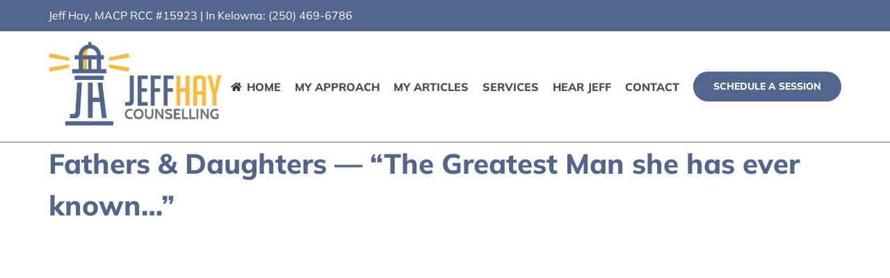

--- FILE ---
content_type: text/html; charset=UTF-8
request_url: https://www.jeffhay.com/dad-2-dad-the-greatest-man-she-has-ever-known/
body_size: 21387
content:
<!DOCTYPE html>
<html class="avada-html-layout-wide avada-html-header-position-top" lang="en-US" prefix="og: http://ogp.me/ns# fb: http://ogp.me/ns/fb#">
<head>
	<meta http-equiv="X-UA-Compatible" content="IE=edge" />
	<meta http-equiv="Content-Type" content="text/html; charset=utf-8"/>
	<meta name="viewport" content="width=device-width, initial-scale=1" />
	<meta name='robots' content='index, follow, max-image-preview:large, max-snippet:-1, max-video-preview:-1' />
	<style>img:is([sizes="auto" i], [sizes^="auto," i]) { contain-intrinsic-size: 3000px 1500px }</style>
	
	<!-- This site is optimized with the Yoast SEO plugin v26.6 - https://yoast.com/wordpress/plugins/seo/ -->
	<title>Fathers &amp; Daughters - “The Greatest Man she has ever known…” - Jeff Hay Counselling</title>
	<link rel="canonical" href="https://www.jeffhay.com/dad-2-dad-the-greatest-man-she-has-ever-known/" />
	<meta property="og:locale" content="en_US" />
	<meta property="og:type" content="article" />
	<meta property="og:title" content="Fathers &amp; Daughters - “The Greatest Man she has ever known…” - Jeff Hay Counselling" />
	<meta property="og:description" content="From the moment she took his arm to walk down the aisle, to their beautifully [&hellip;]" />
	<meta property="og:url" content="https://www.jeffhay.com/dad-2-dad-the-greatest-man-she-has-ever-known/" />
	<meta property="og:site_name" content="Jeff Hay Counselling" />
	<meta property="article:published_time" content="2012-02-01T23:06:37+00:00" />
	<meta property="og:image" content="https://www.jeffhay.com/wp-content/uploads/revslider/image-hero/blurflake1.png" />
	<meta property="og:image:width" content="120" />
	<meta property="og:image:height" content="120" />
	<meta property="og:image:type" content="image/png" />
	<meta name="author" content="jeffhay" />
	<meta name="twitter:card" content="summary_large_image" />
	<meta name="twitter:label1" content="Written by" />
	<meta name="twitter:data1" content="jeffhay" />
	<meta name="twitter:label2" content="Est. reading time" />
	<meta name="twitter:data2" content="9 minutes" />
	<script type="application/ld+json" class="yoast-schema-graph">{"@context":"https://schema.org","@graph":[{"@type":"WebPage","@id":"https://www.jeffhay.com/dad-2-dad-the-greatest-man-she-has-ever-known/","url":"https://www.jeffhay.com/dad-2-dad-the-greatest-man-she-has-ever-known/","name":"Fathers & Daughters - “The Greatest Man she has ever known…” - Jeff Hay Counselling","isPartOf":{"@id":"https://www.jeffhay.com/#website"},"primaryImageOfPage":{"@id":"https://www.jeffhay.com/dad-2-dad-the-greatest-man-she-has-ever-known/#primaryimage"},"image":{"@id":"https://www.jeffhay.com/dad-2-dad-the-greatest-man-she-has-ever-known/#primaryimage"},"thumbnailUrl":"https://www.jeffhay.com/wp-content/uploads/revslider/image-hero/blurflake1.png","datePublished":"2012-02-01T23:06:37+00:00","author":{"@id":"https://www.jeffhay.com/#/schema/person/ad26cfb0668d1f599d9583afa0098427"},"breadcrumb":{"@id":"https://www.jeffhay.com/dad-2-dad-the-greatest-man-she-has-ever-known/#breadcrumb"},"inLanguage":"en-US","potentialAction":[{"@type":"ReadAction","target":["https://www.jeffhay.com/dad-2-dad-the-greatest-man-she-has-ever-known/"]}]},{"@type":"ImageObject","inLanguage":"en-US","@id":"https://www.jeffhay.com/dad-2-dad-the-greatest-man-she-has-ever-known/#primaryimage","url":"https://www.jeffhay.com/wp-content/uploads/revslider/image-hero/blurflake1.png","contentUrl":"https://www.jeffhay.com/wp-content/uploads/revslider/image-hero/blurflake1.png","width":120,"height":120},{"@type":"BreadcrumbList","@id":"https://www.jeffhay.com/dad-2-dad-the-greatest-man-she-has-ever-known/#breadcrumb","itemListElement":[{"@type":"ListItem","position":1,"name":"Home","item":"https://www.jeffhay.com/"},{"@type":"ListItem","position":2,"name":"Fathers &#038; Daughters &#8212; “The Greatest Man she has ever known…”"}]},{"@type":"WebSite","@id":"https://www.jeffhay.com/#website","url":"https://www.jeffhay.com/","name":"Jeff Hay Counselling","description":"Couples Counselling Kelowna, Relationship Counselling, Family/Parenting Counselling, Professional Development, Separation/Divorce Counselling","potentialAction":[{"@type":"SearchAction","target":{"@type":"EntryPoint","urlTemplate":"https://www.jeffhay.com/?s={search_term_string}"},"query-input":{"@type":"PropertyValueSpecification","valueRequired":true,"valueName":"search_term_string"}}],"inLanguage":"en-US"},{"@type":"Person","@id":"https://www.jeffhay.com/#/schema/person/ad26cfb0668d1f599d9583afa0098427","name":"jeffhay","image":{"@type":"ImageObject","inLanguage":"en-US","@id":"https://www.jeffhay.com/#/schema/person/image/","url":"https://secure.gravatar.com/avatar/667387d25ba18bd0f71f16fed79d06ed86b6b27be709a8eecc65f66136d51212?s=96&d=mm&r=g","contentUrl":"https://secure.gravatar.com/avatar/667387d25ba18bd0f71f16fed79d06ed86b6b27be709a8eecc65f66136d51212?s=96&d=mm&r=g","caption":"jeffhay"},"url":"https://www.jeffhay.com/author/jeffhay/"}]}</script>
	<!-- / Yoast SEO plugin. -->


<link rel='dns-prefetch' href='//ajax.googleapis.com' />
<link rel="alternate" type="application/rss+xml" title="Jeff Hay Counselling &raquo; Feed" href="https://www.jeffhay.com/feed/" />
<link rel="alternate" type="application/rss+xml" title="Jeff Hay Counselling &raquo; Comments Feed" href="https://www.jeffhay.com/comments/feed/" />
					<link rel="shortcut icon" href="https://www.jeffhay.com/wp-content/uploads/2019/06/jeff_hay_favicon_32.png" type="image/x-icon" />
		
					<!-- For iPhone -->
			<link rel="apple-touch-icon" href="https://www.jeffhay.com/wp-content/uploads/2019/06/jeff_hay_favicon_57.png">
		
					<!-- For iPhone Retina display -->
			<link rel="apple-touch-icon" sizes="180x180" href="https://www.jeffhay.com/wp-content/uploads/2019/06/jeff_hay_favicon_114.png">
		
					<!-- For iPad -->
			<link rel="apple-touch-icon" sizes="152x152" href="https://www.jeffhay.com/wp-content/uploads/2019/06/jeff_hay_favicon_72.png">
		
					<!-- For iPad Retina display -->
			<link rel="apple-touch-icon" sizes="167x167" href="https://www.jeffhay.com/wp-content/uploads/2019/06/jeff_hay_favicon_144.png">
		
		<link rel="alternate" type="application/rss+xml" title="Jeff Hay Counselling &raquo; Fathers &#038; Daughters &#8212; “The Greatest Man she has ever known…” Comments Feed" href="https://www.jeffhay.com/dad-2-dad-the-greatest-man-she-has-ever-known/feed/" />

		<meta property="og:title" content="Fathers &amp; Daughters -- “The Greatest Man she has ever known…”"/>
		<meta property="og:type" content="article"/>
		<meta property="og:url" content="https://www.jeffhay.com/dad-2-dad-the-greatest-man-she-has-ever-known/"/>
		<meta property="og:site_name" content="Jeff Hay Counselling"/>
		<meta property="og:description" content="From the moment she took his arm to walk down the aisle, to their beautifully comfortable Father Daughter Dance, everyone could see their loving bond, I was mesmerized by it. Then in her graceful and confident toast, she proclaimed her father as “the greatest man she has ever known.”

I felt like I had been struck"/>

									<meta property="og:image" content="https://www.jeffhay.com/wp-content/uploads/revslider/image-hero/blurflake1.png"/>
							<script type="text/javascript">
/* <![CDATA[ */
window._wpemojiSettings = {"baseUrl":"https:\/\/s.w.org\/images\/core\/emoji\/16.0.1\/72x72\/","ext":".png","svgUrl":"https:\/\/s.w.org\/images\/core\/emoji\/16.0.1\/svg\/","svgExt":".svg","source":{"concatemoji":"https:\/\/www.jeffhay.com\/wp-includes\/js\/wp-emoji-release.min.js?ver=6.8.3"}};
/*! This file is auto-generated */
!function(s,n){var o,i,e;function c(e){try{var t={supportTests:e,timestamp:(new Date).valueOf()};sessionStorage.setItem(o,JSON.stringify(t))}catch(e){}}function p(e,t,n){e.clearRect(0,0,e.canvas.width,e.canvas.height),e.fillText(t,0,0);var t=new Uint32Array(e.getImageData(0,0,e.canvas.width,e.canvas.height).data),a=(e.clearRect(0,0,e.canvas.width,e.canvas.height),e.fillText(n,0,0),new Uint32Array(e.getImageData(0,0,e.canvas.width,e.canvas.height).data));return t.every(function(e,t){return e===a[t]})}function u(e,t){e.clearRect(0,0,e.canvas.width,e.canvas.height),e.fillText(t,0,0);for(var n=e.getImageData(16,16,1,1),a=0;a<n.data.length;a++)if(0!==n.data[a])return!1;return!0}function f(e,t,n,a){switch(t){case"flag":return n(e,"\ud83c\udff3\ufe0f\u200d\u26a7\ufe0f","\ud83c\udff3\ufe0f\u200b\u26a7\ufe0f")?!1:!n(e,"\ud83c\udde8\ud83c\uddf6","\ud83c\udde8\u200b\ud83c\uddf6")&&!n(e,"\ud83c\udff4\udb40\udc67\udb40\udc62\udb40\udc65\udb40\udc6e\udb40\udc67\udb40\udc7f","\ud83c\udff4\u200b\udb40\udc67\u200b\udb40\udc62\u200b\udb40\udc65\u200b\udb40\udc6e\u200b\udb40\udc67\u200b\udb40\udc7f");case"emoji":return!a(e,"\ud83e\udedf")}return!1}function g(e,t,n,a){var r="undefined"!=typeof WorkerGlobalScope&&self instanceof WorkerGlobalScope?new OffscreenCanvas(300,150):s.createElement("canvas"),o=r.getContext("2d",{willReadFrequently:!0}),i=(o.textBaseline="top",o.font="600 32px Arial",{});return e.forEach(function(e){i[e]=t(o,e,n,a)}),i}function t(e){var t=s.createElement("script");t.src=e,t.defer=!0,s.head.appendChild(t)}"undefined"!=typeof Promise&&(o="wpEmojiSettingsSupports",i=["flag","emoji"],n.supports={everything:!0,everythingExceptFlag:!0},e=new Promise(function(e){s.addEventListener("DOMContentLoaded",e,{once:!0})}),new Promise(function(t){var n=function(){try{var e=JSON.parse(sessionStorage.getItem(o));if("object"==typeof e&&"number"==typeof e.timestamp&&(new Date).valueOf()<e.timestamp+604800&&"object"==typeof e.supportTests)return e.supportTests}catch(e){}return null}();if(!n){if("undefined"!=typeof Worker&&"undefined"!=typeof OffscreenCanvas&&"undefined"!=typeof URL&&URL.createObjectURL&&"undefined"!=typeof Blob)try{var e="postMessage("+g.toString()+"("+[JSON.stringify(i),f.toString(),p.toString(),u.toString()].join(",")+"));",a=new Blob([e],{type:"text/javascript"}),r=new Worker(URL.createObjectURL(a),{name:"wpTestEmojiSupports"});return void(r.onmessage=function(e){c(n=e.data),r.terminate(),t(n)})}catch(e){}c(n=g(i,f,p,u))}t(n)}).then(function(e){for(var t in e)n.supports[t]=e[t],n.supports.everything=n.supports.everything&&n.supports[t],"flag"!==t&&(n.supports.everythingExceptFlag=n.supports.everythingExceptFlag&&n.supports[t]);n.supports.everythingExceptFlag=n.supports.everythingExceptFlag&&!n.supports.flag,n.DOMReady=!1,n.readyCallback=function(){n.DOMReady=!0}}).then(function(){return e}).then(function(){var e;n.supports.everything||(n.readyCallback(),(e=n.source||{}).concatemoji?t(e.concatemoji):e.wpemoji&&e.twemoji&&(t(e.twemoji),t(e.wpemoji)))}))}((window,document),window._wpemojiSettings);
/* ]]> */
</script>
<style id='wp-emoji-styles-inline-css' type='text/css'>

	img.wp-smiley, img.emoji {
		display: inline !important;
		border: none !important;
		box-shadow: none !important;
		height: 1em !important;
		width: 1em !important;
		margin: 0 0.07em !important;
		vertical-align: -0.1em !important;
		background: none !important;
		padding: 0 !important;
	}
</style>
<style id='classic-theme-styles-inline-css' type='text/css'>
/*! This file is auto-generated */
.wp-block-button__link{color:#fff;background-color:#32373c;border-radius:9999px;box-shadow:none;text-decoration:none;padding:calc(.667em + 2px) calc(1.333em + 2px);font-size:1.125em}.wp-block-file__button{background:#32373c;color:#fff;text-decoration:none}
</style>
<style id='safe-svg-svg-icon-style-inline-css' type='text/css'>
.safe-svg-cover{text-align:center}.safe-svg-cover .safe-svg-inside{display:inline-block;max-width:100%}.safe-svg-cover svg{fill:currentColor;height:100%;max-height:100%;max-width:100%;width:100%}

</style>
<style id='global-styles-inline-css' type='text/css'>
:root{--wp--preset--aspect-ratio--square: 1;--wp--preset--aspect-ratio--4-3: 4/3;--wp--preset--aspect-ratio--3-4: 3/4;--wp--preset--aspect-ratio--3-2: 3/2;--wp--preset--aspect-ratio--2-3: 2/3;--wp--preset--aspect-ratio--16-9: 16/9;--wp--preset--aspect-ratio--9-16: 9/16;--wp--preset--color--black: #000000;--wp--preset--color--cyan-bluish-gray: #abb8c3;--wp--preset--color--white: #ffffff;--wp--preset--color--pale-pink: #f78da7;--wp--preset--color--vivid-red: #cf2e2e;--wp--preset--color--luminous-vivid-orange: #ff6900;--wp--preset--color--luminous-vivid-amber: #fcb900;--wp--preset--color--light-green-cyan: #7bdcb5;--wp--preset--color--vivid-green-cyan: #00d084;--wp--preset--color--pale-cyan-blue: #8ed1fc;--wp--preset--color--vivid-cyan-blue: #0693e3;--wp--preset--color--vivid-purple: #9b51e0;--wp--preset--gradient--vivid-cyan-blue-to-vivid-purple: linear-gradient(135deg,rgba(6,147,227,1) 0%,rgb(155,81,224) 100%);--wp--preset--gradient--light-green-cyan-to-vivid-green-cyan: linear-gradient(135deg,rgb(122,220,180) 0%,rgb(0,208,130) 100%);--wp--preset--gradient--luminous-vivid-amber-to-luminous-vivid-orange: linear-gradient(135deg,rgba(252,185,0,1) 0%,rgba(255,105,0,1) 100%);--wp--preset--gradient--luminous-vivid-orange-to-vivid-red: linear-gradient(135deg,rgba(255,105,0,1) 0%,rgb(207,46,46) 100%);--wp--preset--gradient--very-light-gray-to-cyan-bluish-gray: linear-gradient(135deg,rgb(238,238,238) 0%,rgb(169,184,195) 100%);--wp--preset--gradient--cool-to-warm-spectrum: linear-gradient(135deg,rgb(74,234,220) 0%,rgb(151,120,209) 20%,rgb(207,42,186) 40%,rgb(238,44,130) 60%,rgb(251,105,98) 80%,rgb(254,248,76) 100%);--wp--preset--gradient--blush-light-purple: linear-gradient(135deg,rgb(255,206,236) 0%,rgb(152,150,240) 100%);--wp--preset--gradient--blush-bordeaux: linear-gradient(135deg,rgb(254,205,165) 0%,rgb(254,45,45) 50%,rgb(107,0,62) 100%);--wp--preset--gradient--luminous-dusk: linear-gradient(135deg,rgb(255,203,112) 0%,rgb(199,81,192) 50%,rgb(65,88,208) 100%);--wp--preset--gradient--pale-ocean: linear-gradient(135deg,rgb(255,245,203) 0%,rgb(182,227,212) 50%,rgb(51,167,181) 100%);--wp--preset--gradient--electric-grass: linear-gradient(135deg,rgb(202,248,128) 0%,rgb(113,206,126) 100%);--wp--preset--gradient--midnight: linear-gradient(135deg,rgb(2,3,129) 0%,rgb(40,116,252) 100%);--wp--preset--font-size--small: 13.5px;--wp--preset--font-size--medium: 20px;--wp--preset--font-size--large: 27px;--wp--preset--font-size--x-large: 42px;--wp--preset--font-size--normal: 18px;--wp--preset--font-size--xlarge: 36px;--wp--preset--font-size--huge: 54px;--wp--preset--spacing--20: 0.44rem;--wp--preset--spacing--30: 0.67rem;--wp--preset--spacing--40: 1rem;--wp--preset--spacing--50: 1.5rem;--wp--preset--spacing--60: 2.25rem;--wp--preset--spacing--70: 3.38rem;--wp--preset--spacing--80: 5.06rem;--wp--preset--shadow--natural: 6px 6px 9px rgba(0, 0, 0, 0.2);--wp--preset--shadow--deep: 12px 12px 50px rgba(0, 0, 0, 0.4);--wp--preset--shadow--sharp: 6px 6px 0px rgba(0, 0, 0, 0.2);--wp--preset--shadow--outlined: 6px 6px 0px -3px rgba(255, 255, 255, 1), 6px 6px rgba(0, 0, 0, 1);--wp--preset--shadow--crisp: 6px 6px 0px rgba(0, 0, 0, 1);}:where(.is-layout-flex){gap: 0.5em;}:where(.is-layout-grid){gap: 0.5em;}body .is-layout-flex{display: flex;}.is-layout-flex{flex-wrap: wrap;align-items: center;}.is-layout-flex > :is(*, div){margin: 0;}body .is-layout-grid{display: grid;}.is-layout-grid > :is(*, div){margin: 0;}:where(.wp-block-columns.is-layout-flex){gap: 2em;}:where(.wp-block-columns.is-layout-grid){gap: 2em;}:where(.wp-block-post-template.is-layout-flex){gap: 1.25em;}:where(.wp-block-post-template.is-layout-grid){gap: 1.25em;}.has-black-color{color: var(--wp--preset--color--black) !important;}.has-cyan-bluish-gray-color{color: var(--wp--preset--color--cyan-bluish-gray) !important;}.has-white-color{color: var(--wp--preset--color--white) !important;}.has-pale-pink-color{color: var(--wp--preset--color--pale-pink) !important;}.has-vivid-red-color{color: var(--wp--preset--color--vivid-red) !important;}.has-luminous-vivid-orange-color{color: var(--wp--preset--color--luminous-vivid-orange) !important;}.has-luminous-vivid-amber-color{color: var(--wp--preset--color--luminous-vivid-amber) !important;}.has-light-green-cyan-color{color: var(--wp--preset--color--light-green-cyan) !important;}.has-vivid-green-cyan-color{color: var(--wp--preset--color--vivid-green-cyan) !important;}.has-pale-cyan-blue-color{color: var(--wp--preset--color--pale-cyan-blue) !important;}.has-vivid-cyan-blue-color{color: var(--wp--preset--color--vivid-cyan-blue) !important;}.has-vivid-purple-color{color: var(--wp--preset--color--vivid-purple) !important;}.has-black-background-color{background-color: var(--wp--preset--color--black) !important;}.has-cyan-bluish-gray-background-color{background-color: var(--wp--preset--color--cyan-bluish-gray) !important;}.has-white-background-color{background-color: var(--wp--preset--color--white) !important;}.has-pale-pink-background-color{background-color: var(--wp--preset--color--pale-pink) !important;}.has-vivid-red-background-color{background-color: var(--wp--preset--color--vivid-red) !important;}.has-luminous-vivid-orange-background-color{background-color: var(--wp--preset--color--luminous-vivid-orange) !important;}.has-luminous-vivid-amber-background-color{background-color: var(--wp--preset--color--luminous-vivid-amber) !important;}.has-light-green-cyan-background-color{background-color: var(--wp--preset--color--light-green-cyan) !important;}.has-vivid-green-cyan-background-color{background-color: var(--wp--preset--color--vivid-green-cyan) !important;}.has-pale-cyan-blue-background-color{background-color: var(--wp--preset--color--pale-cyan-blue) !important;}.has-vivid-cyan-blue-background-color{background-color: var(--wp--preset--color--vivid-cyan-blue) !important;}.has-vivid-purple-background-color{background-color: var(--wp--preset--color--vivid-purple) !important;}.has-black-border-color{border-color: var(--wp--preset--color--black) !important;}.has-cyan-bluish-gray-border-color{border-color: var(--wp--preset--color--cyan-bluish-gray) !important;}.has-white-border-color{border-color: var(--wp--preset--color--white) !important;}.has-pale-pink-border-color{border-color: var(--wp--preset--color--pale-pink) !important;}.has-vivid-red-border-color{border-color: var(--wp--preset--color--vivid-red) !important;}.has-luminous-vivid-orange-border-color{border-color: var(--wp--preset--color--luminous-vivid-orange) !important;}.has-luminous-vivid-amber-border-color{border-color: var(--wp--preset--color--luminous-vivid-amber) !important;}.has-light-green-cyan-border-color{border-color: var(--wp--preset--color--light-green-cyan) !important;}.has-vivid-green-cyan-border-color{border-color: var(--wp--preset--color--vivid-green-cyan) !important;}.has-pale-cyan-blue-border-color{border-color: var(--wp--preset--color--pale-cyan-blue) !important;}.has-vivid-cyan-blue-border-color{border-color: var(--wp--preset--color--vivid-cyan-blue) !important;}.has-vivid-purple-border-color{border-color: var(--wp--preset--color--vivid-purple) !important;}.has-vivid-cyan-blue-to-vivid-purple-gradient-background{background: var(--wp--preset--gradient--vivid-cyan-blue-to-vivid-purple) !important;}.has-light-green-cyan-to-vivid-green-cyan-gradient-background{background: var(--wp--preset--gradient--light-green-cyan-to-vivid-green-cyan) !important;}.has-luminous-vivid-amber-to-luminous-vivid-orange-gradient-background{background: var(--wp--preset--gradient--luminous-vivid-amber-to-luminous-vivid-orange) !important;}.has-luminous-vivid-orange-to-vivid-red-gradient-background{background: var(--wp--preset--gradient--luminous-vivid-orange-to-vivid-red) !important;}.has-very-light-gray-to-cyan-bluish-gray-gradient-background{background: var(--wp--preset--gradient--very-light-gray-to-cyan-bluish-gray) !important;}.has-cool-to-warm-spectrum-gradient-background{background: var(--wp--preset--gradient--cool-to-warm-spectrum) !important;}.has-blush-light-purple-gradient-background{background: var(--wp--preset--gradient--blush-light-purple) !important;}.has-blush-bordeaux-gradient-background{background: var(--wp--preset--gradient--blush-bordeaux) !important;}.has-luminous-dusk-gradient-background{background: var(--wp--preset--gradient--luminous-dusk) !important;}.has-pale-ocean-gradient-background{background: var(--wp--preset--gradient--pale-ocean) !important;}.has-electric-grass-gradient-background{background: var(--wp--preset--gradient--electric-grass) !important;}.has-midnight-gradient-background{background: var(--wp--preset--gradient--midnight) !important;}.has-small-font-size{font-size: var(--wp--preset--font-size--small) !important;}.has-medium-font-size{font-size: var(--wp--preset--font-size--medium) !important;}.has-large-font-size{font-size: var(--wp--preset--font-size--large) !important;}.has-x-large-font-size{font-size: var(--wp--preset--font-size--x-large) !important;}
:where(.wp-block-post-template.is-layout-flex){gap: 1.25em;}:where(.wp-block-post-template.is-layout-grid){gap: 1.25em;}
:where(.wp-block-columns.is-layout-flex){gap: 2em;}:where(.wp-block-columns.is-layout-grid){gap: 2em;}
:root :where(.wp-block-pullquote){font-size: 1.5em;line-height: 1.6;}
</style>
<link rel='stylesheet' id='titan-adminbar-styles-css' href='https://www.jeffhay.com/wp-content/plugins/anti-spam/assets/css/admin-bar.css?ver=7.4.0' type='text/css' media='all' />
<link rel='stylesheet' id='vfb-pro-css' href='https://www.jeffhay.com/wp-content/plugins/vfb-pro/public/assets/css/vfb-style.min.css?ver=2019.05.10' type='text/css' media='all' />
<link rel='stylesheet' id='fusion-dynamic-css-css' href='https://www.jeffhay.com/wp-content/uploads/fusion-styles/154d3ce7300ba069df6f47b8ede3dfff.min.css?ver=3.4.1' type='text/css' media='all' />
<script type="text/javascript" src="https://www.jeffhay.com/wp-includes/js/jquery/jquery.min.js?ver=3.7.1" id="jquery-core-js"></script>
<script type="text/javascript" src="https://www.jeffhay.com/wp-includes/js/jquery/jquery-migrate.min.js?ver=3.4.1" id="jquery-migrate-js"></script>
<script type="text/javascript" src="https://www.jeffhay.com/wp-content/plugins/revslider/public/assets/js/rbtools.min.js?ver=6.5.11" async id="tp-tools-js"></script>
<script type="text/javascript" src="https://www.jeffhay.com/wp-content/plugins/revslider/public/assets/js/rs6.min.js?ver=6.5.11" async id="revmin-js"></script>
<link rel="https://api.w.org/" href="https://www.jeffhay.com/wp-json/" /><link rel="alternate" title="JSON" type="application/json" href="https://www.jeffhay.com/wp-json/wp/v2/posts/1041" /><link rel="EditURI" type="application/rsd+xml" title="RSD" href="https://www.jeffhay.com/xmlrpc.php?rsd" />
<meta name="generator" content="WordPress 6.8.3" />
<link rel='shortlink' href='https://www.jeffhay.com/?p=1041' />
<link rel="alternate" title="oEmbed (JSON)" type="application/json+oembed" href="https://www.jeffhay.com/wp-json/oembed/1.0/embed?url=https%3A%2F%2Fwww.jeffhay.com%2Fdad-2-dad-the-greatest-man-she-has-ever-known%2F" />
<link rel="alternate" title="oEmbed (XML)" type="text/xml+oembed" href="https://www.jeffhay.com/wp-json/oembed/1.0/embed?url=https%3A%2F%2Fwww.jeffhay.com%2Fdad-2-dad-the-greatest-man-she-has-ever-known%2F&#038;format=xml" />
<style type="text/css" id="css-fb-visibility">@media screen and (max-width: 640px){.fusion-no-small-visibility{display:none !important;}body:not(.fusion-builder-ui-wireframe) .sm-text-align-center{text-align:center !important;}body:not(.fusion-builder-ui-wireframe) .sm-text-align-left{text-align:left !important;}body:not(.fusion-builder-ui-wireframe) .sm-text-align-right{text-align:right !important;}body:not(.fusion-builder-ui-wireframe) .sm-flex-align-center{justify-content:center !important;}body:not(.fusion-builder-ui-wireframe) .sm-flex-align-flex-start{justify-content:flex-start !important;}body:not(.fusion-builder-ui-wireframe) .sm-flex-align-flex-end{justify-content:flex-end !important;}body:not(.fusion-builder-ui-wireframe) .sm-mx-auto{margin-left:auto !important;margin-right:auto !important;}body:not(.fusion-builder-ui-wireframe) .sm-ml-auto{margin-left:auto !important;}body:not(.fusion-builder-ui-wireframe) .sm-mr-auto{margin-right:auto !important;}body:not(.fusion-builder-ui-wireframe) .fusion-absolute-position-small{position:absolute;top:auto;width:100%;}}@media screen and (min-width: 641px) and (max-width: 1024px){.fusion-no-medium-visibility{display:none !important;}body:not(.fusion-builder-ui-wireframe) .md-text-align-center{text-align:center !important;}body:not(.fusion-builder-ui-wireframe) .md-text-align-left{text-align:left !important;}body:not(.fusion-builder-ui-wireframe) .md-text-align-right{text-align:right !important;}body:not(.fusion-builder-ui-wireframe) .md-flex-align-center{justify-content:center !important;}body:not(.fusion-builder-ui-wireframe) .md-flex-align-flex-start{justify-content:flex-start !important;}body:not(.fusion-builder-ui-wireframe) .md-flex-align-flex-end{justify-content:flex-end !important;}body:not(.fusion-builder-ui-wireframe) .md-mx-auto{margin-left:auto !important;margin-right:auto !important;}body:not(.fusion-builder-ui-wireframe) .md-ml-auto{margin-left:auto !important;}body:not(.fusion-builder-ui-wireframe) .md-mr-auto{margin-right:auto !important;}body:not(.fusion-builder-ui-wireframe) .fusion-absolute-position-medium{position:absolute;top:auto;width:100%;}}@media screen and (min-width: 1025px){.fusion-no-large-visibility{display:none !important;}body:not(.fusion-builder-ui-wireframe) .lg-text-align-center{text-align:center !important;}body:not(.fusion-builder-ui-wireframe) .lg-text-align-left{text-align:left !important;}body:not(.fusion-builder-ui-wireframe) .lg-text-align-right{text-align:right !important;}body:not(.fusion-builder-ui-wireframe) .lg-flex-align-center{justify-content:center !important;}body:not(.fusion-builder-ui-wireframe) .lg-flex-align-flex-start{justify-content:flex-start !important;}body:not(.fusion-builder-ui-wireframe) .lg-flex-align-flex-end{justify-content:flex-end !important;}body:not(.fusion-builder-ui-wireframe) .lg-mx-auto{margin-left:auto !important;margin-right:auto !important;}body:not(.fusion-builder-ui-wireframe) .lg-ml-auto{margin-left:auto !important;}body:not(.fusion-builder-ui-wireframe) .lg-mr-auto{margin-right:auto !important;}body:not(.fusion-builder-ui-wireframe) .fusion-absolute-position-large{position:absolute;top:auto;width:100%;}}</style><style type="text/css">.recentcomments a{display:inline !important;padding:0 !important;margin:0 !important;}</style><meta name="generator" content="Powered by Slider Revolution 6.5.11 - responsive, Mobile-Friendly Slider Plugin for WordPress with comfortable drag and drop interface." />
<script type="text/javascript">function setREVStartSize(e){
			//window.requestAnimationFrame(function() {				 
				window.RSIW = window.RSIW===undefined ? window.innerWidth : window.RSIW;	
				window.RSIH = window.RSIH===undefined ? window.innerHeight : window.RSIH;	
				try {								
					var pw = document.getElementById(e.c).parentNode.offsetWidth,
						newh;
					pw = pw===0 || isNaN(pw) ? window.RSIW : pw;
					e.tabw = e.tabw===undefined ? 0 : parseInt(e.tabw);
					e.thumbw = e.thumbw===undefined ? 0 : parseInt(e.thumbw);
					e.tabh = e.tabh===undefined ? 0 : parseInt(e.tabh);
					e.thumbh = e.thumbh===undefined ? 0 : parseInt(e.thumbh);
					e.tabhide = e.tabhide===undefined ? 0 : parseInt(e.tabhide);
					e.thumbhide = e.thumbhide===undefined ? 0 : parseInt(e.thumbhide);
					e.mh = e.mh===undefined || e.mh=="" || e.mh==="auto" ? 0 : parseInt(e.mh,0);		
					if(e.layout==="fullscreen" || e.l==="fullscreen") 						
						newh = Math.max(e.mh,window.RSIH);					
					else{					
						e.gw = Array.isArray(e.gw) ? e.gw : [e.gw];
						for (var i in e.rl) if (e.gw[i]===undefined || e.gw[i]===0) e.gw[i] = e.gw[i-1];					
						e.gh = e.el===undefined || e.el==="" || (Array.isArray(e.el) && e.el.length==0)? e.gh : e.el;
						e.gh = Array.isArray(e.gh) ? e.gh : [e.gh];
						for (var i in e.rl) if (e.gh[i]===undefined || e.gh[i]===0) e.gh[i] = e.gh[i-1];
											
						var nl = new Array(e.rl.length),
							ix = 0,						
							sl;					
						e.tabw = e.tabhide>=pw ? 0 : e.tabw;
						e.thumbw = e.thumbhide>=pw ? 0 : e.thumbw;
						e.tabh = e.tabhide>=pw ? 0 : e.tabh;
						e.thumbh = e.thumbhide>=pw ? 0 : e.thumbh;					
						for (var i in e.rl) nl[i] = e.rl[i]<window.RSIW ? 0 : e.rl[i];
						sl = nl[0];									
						for (var i in nl) if (sl>nl[i] && nl[i]>0) { sl = nl[i]; ix=i;}															
						var m = pw>(e.gw[ix]+e.tabw+e.thumbw) ? 1 : (pw-(e.tabw+e.thumbw)) / (e.gw[ix]);					
						newh =  (e.gh[ix] * m) + (e.tabh + e.thumbh);
					}
					var el = document.getElementById(e.c);
					if (el!==null && el) el.style.height = newh+"px";					
					el = document.getElementById(e.c+"_wrapper");
					if (el!==null && el) {
						el.style.height = newh+"px";
						el.style.display = "block";
					}
				} catch(e){
					console.log("Failure at Presize of Slider:" + e)
				}					   
			//});
		  };</script>
		<script type="text/javascript">
			var doc = document.documentElement;
			doc.setAttribute( 'data-useragent', navigator.userAgent );
		</script>
		
	<meta name="format-detection" content="telephone=no"></head>

<body class="wp-singular post-template-default single single-post postid-1041 single-format-standard wp-theme-Avada wp-child-theme-Avada-Child-Theme fusion-image-hovers fusion-pagination-sizing fusion-button_type-flat fusion-button_span-no fusion-button_gradient-linear avada-image-rollover-circle-yes avada-image-rollover-no fusion-body ltr no-tablet-sticky-header no-mobile-sticky-header no-mobile-slidingbar no-mobile-totop fusion-disable-outline fusion-sub-menu-fade mobile-logo-pos-left layout-wide-mode avada-has-boxed-modal-shadow-none layout-scroll-offset-full avada-has-zero-margin-offset-top fusion-top-header menu-text-align-center mobile-menu-design-modern fusion-show-pagination-text fusion-header-layout-v3 avada-responsive avada-footer-fx-none avada-menu-highlight-style-bottombar fusion-search-form-classic fusion-main-menu-search-dropdown fusion-avatar-square avada-sticky-shrinkage avada-dropdown-styles avada-blog-layout-medium avada-blog-archive-layout-medium avada-header-shadow-no avada-menu-icon-position-left avada-has-mainmenu-dropdown-divider avada-has-breadcrumb-mobile-hidden avada-has-titlebar-bar_and_content avada-has-pagination-padding avada-flyout-menu-direction-fade avada-ec-views-v1" >
		<a class="skip-link screen-reader-text" href="#content">Skip to content</a>

	<div id="boxed-wrapper">
		<div class="fusion-sides-frame"></div>
		<div id="wrapper" class="fusion-wrapper">
			<div id="home" style="position:relative;top:-1px;"></div>
			
				
			<header class="fusion-header-wrapper">
				<div class="fusion-header-v3 fusion-logo-alignment fusion-logo-left fusion-sticky-menu- fusion-sticky-logo- fusion-mobile-logo-  fusion-mobile-menu-design-modern">
					
<div class="fusion-secondary-header">
	<div class="fusion-row">
					<div class="fusion-alignleft">
				<div class="fusion-contact-info"><span class="fusion-contact-info-phone-number">Jeff Hay, MACP RCC #15923 | In Kelowna: (250) 469-6786</span></div>			</div>
					</div>
</div>
<div class="fusion-header-sticky-height"></div>
<div class="fusion-header">
	<div class="fusion-row">
					<div class="fusion-logo" data-margin-top="15px" data-margin-bottom="15px" data-margin-left="0px" data-margin-right="0px">
			<a class="fusion-logo-link"  href="https://www.jeffhay.com/" >

						<!-- standard logo -->
			<img src="https://www.jeffhay.com/wp-content/uploads/2019/06/jeff_hay_logo.png" srcset="https://www.jeffhay.com/wp-content/uploads/2019/06/jeff_hay_logo.png 1x, https://www.jeffhay.com/wp-content/uploads/2019/06/jeff_hay_logo@2x.png 2x" width="250" height="121" style="max-height:121px;height:auto;" alt="Jeff Hay Counselling Logo" data-retina_logo_url="https://www.jeffhay.com/wp-content/uploads/2019/06/jeff_hay_logo@2x.png" class="fusion-standard-logo" />

			
					</a>
		</div>		<nav class="fusion-main-menu" aria-label="Main Menu"><ul id="menu-main-menu" class="fusion-menu"><li  id="menu-item-1035"  class="menu-item menu-item-type-post_type menu-item-object-page menu-item-home menu-item-1035"  data-item-id="1035"><a  href="https://www.jeffhay.com/" class="fusion-flex-link fusion-bottombar-highlight"><span class="fusion-megamenu-icon"><i class="glyphicon fa-home fas" aria-hidden="true"></i></span><span class="menu-text">HOME</span></a></li><li  id="menu-item-2846"  class="menu-item menu-item-type-post_type menu-item-object-page menu-item-2846"  data-item-id="2846"><a  href="https://www.jeffhay.com/my-approach/" class="fusion-bottombar-highlight"><span class="menu-text">MY APPROACH</span></a></li><li  id="menu-item-1037"  class="menu-item menu-item-type-post_type menu-item-object-page menu-item-1037"  data-item-id="1037"><a  href="https://www.jeffhay.com/articles/" class="fusion-bottombar-highlight"><span class="menu-text">MY ARTICLES</span></a></li><li  id="menu-item-2826"  class="menu-item menu-item-type-post_type menu-item-object-page menu-item-has-children menu-item-2826 fusion-dropdown-menu"  data-item-id="2826"><a  href="https://www.jeffhay.com/services/" class="fusion-bottombar-highlight"><span class="menu-text">SERVICES</span></a><ul class="sub-menu"><li  id="menu-item-3108"  class="menu-item menu-item-type-post_type menu-item-object-page menu-item-3108 fusion-dropdown-submenu" ><a  href="https://www.jeffhay.com/services/individual-counselling/" class="fusion-bottombar-highlight"><span>INDIVIDUAL COUNSELLING</span></a></li><li  id="menu-item-3109"  class="menu-item menu-item-type-post_type menu-item-object-page menu-item-3109 fusion-dropdown-submenu" ><a  href="https://www.jeffhay.com/services/couples-counselling/" class="fusion-bottombar-highlight"><span>COUPLES COUNSELLING</span></a></li><li  id="menu-item-3107"  class="menu-item menu-item-type-post_type menu-item-object-page menu-item-3107 fusion-dropdown-submenu" ><a  href="https://www.jeffhay.com/services/mens-counselling/" class="fusion-bottombar-highlight"><span>MENS COUNSELLING</span></a></li><li  id="menu-item-3132"  class="menu-item menu-item-type-post_type menu-item-object-page menu-item-3132 fusion-dropdown-submenu" ><a  href="https://www.jeffhay.com/services/professional-development-counselling/" class="fusion-bottombar-highlight"><span>PROFESSIONAL DEVELOPMENT COUNSELLING</span></a></li><li  id="menu-item-3126"  class="menu-item menu-item-type-post_type menu-item-object-page menu-item-3126 fusion-dropdown-submenu" ><a  href="https://www.jeffhay.com/services/family-counselling/" class="fusion-bottombar-highlight"><span>PARENTAL COUNSELLING</span></a></li><li  id="menu-item-3134"  class="menu-item menu-item-type-post_type menu-item-object-page menu-item-3134 fusion-dropdown-submenu" ><a  href="https://www.jeffhay.com/services/cognitive-behavioral-therapy/" class="fusion-bottombar-highlight"><span>COGNITIVE BEHAVIORAL THERAPY</span></a></li><li  id="menu-item-3123"  class="menu-item menu-item-type-post_type menu-item-object-page menu-item-3123 fusion-dropdown-submenu" ><a  href="https://www.jeffhay.com/services/rates/" class="fusion-bottombar-highlight"><span>RATES</span></a></li></ul></li><li  id="menu-item-2984"  class="menu-item menu-item-type-post_type menu-item-object-page menu-item-2984"  data-item-id="2984"><a  href="https://www.jeffhay.com/hear-jeff/" class="fusion-bottombar-highlight"><span class="menu-text">HEAR JEFF</span></a></li><li  id="menu-item-2948"  class="menu-item menu-item-type-post_type menu-item-object-page menu-item-2948"  data-item-id="2948"><a  href="https://www.jeffhay.com/contact/" class="fusion-bottombar-highlight"><span class="menu-text">CONTACT</span></a></li><li  id="menu-item-2626"  class="menu-item menu-item-type-custom menu-item-object-custom menu-item-2626 fusion-menu-item-button"  data-item-id="2626"><a  target="_blank" rel="noopener noreferrer" href="https://jeffhay.janeapp.com/" class="fusion-bottombar-highlight"><span class="menu-text fusion-button button-default button-large">SCHEDULE A SESSION</span></a></li></ul></nav>	<div class="fusion-mobile-menu-icons">
							<a href="#" class="fusion-icon awb-icon-bars" aria-label="Toggle mobile menu" aria-expanded="false"></a>
		
		
		
			</div>

<nav class="fusion-mobile-nav-holder fusion-mobile-menu-text-align-left" aria-label="Main Menu Mobile"></nav>

					</div>
</div>
				</div>
				<div class="fusion-clearfix"></div>
			</header>
							
						<div id="sliders-container" class="fusion-slider-visibility">
					</div>
				
				
			
			<div class="avada-page-titlebar-wrapper" role="banner">
	<div class="fusion-page-title-bar fusion-page-title-bar-breadcrumbs fusion-page-title-bar-left">
		<div class="fusion-page-title-row">
			<div class="fusion-page-title-wrapper">
				<div class="fusion-page-title-captions">

					
					
				</div>

													
			</div>
		</div>
	</div>
</div>

						<main id="main" class="clearfix ">
				<div class="fusion-row" style="">

<section id="content" style="width: 100%;">
	
					<article id="post-1041" class="post post-1041 type-post status-publish format-standard has-post-thumbnail hentry category-all-parenting-articles category-fathers-and-daughters category-dads tag-best-dad tag-daughter tag-father tag-greatest tag-parenting tag-parents tag-popular tag-relationship tag-responsibility">
																		<h1 class="entry-title fusion-post-title">Fathers &#038; Daughters &#8212; “The Greatest Man she has ever known…”</h1>							
														<div class="fusion-flexslider flexslider fusion-flexslider-loading post-slideshow fusion-post-slideshow">
				<ul class="slides">
																<li>
																																<a href="https://www.jeffhay.com/wp-content/uploads/revslider/image-hero/blurflake1.png" data-rel="iLightbox[gallery1041]" title="" data-title="blurflake1.png" data-caption="" aria-label="blurflake1.png">
										<span class="screen-reader-text">View Larger Image</span>
										<img width="120" height="120" src="https://www.jeffhay.com/wp-content/uploads/revslider/image-hero/blurflake1.png" class="attachment-full size-full wp-post-image" alt="" decoding="async" />									</a>
																					</li>

																																																																																																															</ul>
			</div>
						
						<div class="post-content">
				<p>From the moment she took his arm to walk down the aisle, to their beautifully comfortable Father Daughter Dance, everyone could see their loving bond, I was mesmerized by it. Then in her graceful and confident toast, she proclaimed her father as “the greatest man she has ever known.”</p>
<p>I felt like I had been struck by lightning – I can still remember exactly where I was sitting when I heard those words… the Greatest… Wow, I want that…  I want that title badly – what father wouldn’t want to known by that moniker “The Greatest Man”?</p>
<p>When we welcomed Jacqueline to the world, the very first thing I knew I needed was a shotgun; apparently all fathers of daughters have a shotgun, and incessantly clean it on the front porch when the boys come knocking… while I consider myself a guy’s guy, I am not really a ‘gun’ guy so instead, I thought about all the values, skills, and tools I would equip my little girl with to tackle this world.</p>
<p>My daughter is just over a year of age.  If on her wedding day, years and years from now, I want her to feel that I was the Greatest Man she has ever known, then I just need to work backwards from that point.  What do I need to do NOW??</p>
<p>The gifts I want to instill and nurture in my daughter are so numerous it could days to recite, but if I had to boil it down to 3, the gifts I want to help instill would be <strong>confidence (self-esteem), emotional intelligence, and resilience</strong>.  I want her to know she deserves respect, and to recognize what a powerful force she will be in this world and that she can do anything she sets her sights on.</p>
<p>With a strong sense of self, the world and life becomes easier.  To me, self-esteem is the engine that drives the car.  We, as parents, can provide everything that car needs to run beautifully.  But through judgment, criticism, and harsh words, we do irreparable harm to the little engine.</p>
<p>Let’s pretend your 13 year old daughter tells you she wants to dye her hair pink, green, and red.  You, as Dad, have a myriad of different reactions to choose from; each with their own consequences.  From the ineffective “Not while you are living under my roof!” and “You are so pretty, why mess it up?” to the relationship enhancing reactions such as “Oh, cool when?” (its just hair right?)</p>
<p>Do you realize the monumental impact YOU will have on her life?  There is no question that Fathers have a huge impact on the development of boys, but the influence on their daughters can be even more significant.</p>
<p>Fathers influences their daughter’s lives in many profound ways – from how they feel about themselves and their perceived power to shape their own future; to what they expect from the world and especially what to expect from the men they will encounter in their lives.  Don’t be afraid, don’t cower, don’t be shy – you can do this.  You can’t make a mistake if you follow your heart.   Here are a few ideas and tips to enhance your Father Daughter relationship…</p>
<p><strong>You are the first man she will ever know and love.  PERIOD.</strong> You.  You are the first man she will interact with – so obviously the <em>intention</em> of every <em>interaction</em> is critical.  Are you connecting or correcting?  Are you helping or judging?  Listening with your heart or lecturing like your old man did with you?  How you interact with her will show her the relative importance of her thoughts, ideas, and values.</p>
<p><strong>LESS TALK, MORE ACTION</strong> – I can talk about how much I love and respect my daughter but does she feel love in the way that I speak with her, comfort her, and listen to her?  Effective dads tend to talk less, and do more.  MEN LOVE TO FIX PROBLEMS – sometimes you will do more good if you zip your lips and just listen.  Resist the urge to jump in with different 5 solutions.</p>
<p><strong>LOVE = T.I.M.E</strong> – simple math.  The time spent with you is so important &#8211; some of the best opportunities to deepen your relationship with your daughter may lie in the most boring and ordinary tasks of life – from changing a diaper to shopping for groceries or painting a fence.</p>
<p><strong>BE PRESENT</strong> – for gosh sakes.  Turn off your BLACKBERRY and stop thinking about the yard, your work, and all the other things clouding your life.  <strong>Be present with her right now.</strong> Try it.  If you catch yourself drifting, jolt yourself back.  Remember how intense your attention and energy was in the delivery room when she was born, we need that intensity and awareness for the next 50 years.</p>
<p>If you are lucky enough to <em>also</em> be the father of a boy, think about how you play with him – is it different?  Do you wrestle, play catch, shot hoops, and other PHYSICAL THINGS?  Do you play the same way with your daughter?  When you begin to see your daughter as a flexible powerful living being, amazing things can happen!</p>
<p>Body image in children, especially young girls, is an enormous and important topic, but Dads can help.  By NOT focusing on what a body looks like, Dads can help her focus on what the body can do!  Get active with your daughter – she is not a fragile porcelain doll!</p>
<p>In his great book, Dads and Daughters (2002), author Joe Kelly writes, “for goodness sake, wrestle with her, play word games with her, run and build things together, toss the football, listen to her, treat her like a whole person… not a vase poised to fall and break”</p>
<p><strong>MEN = WOMEN</strong> – you can teach her that men are just as good as women.  Compromise and thoughtful negotiations will show her that her opinion matters.  When dads adopt a brickwall authoritarian position with rigid rules, rebellion is the likely outcome as men become the enemy – in your own life, how well do you deal with a boss that is a tyrant? However, if a father is fair and really listens to his daughter&#8217;s thoughts and ideas, she will gain self-confidence and pride in her own ideas and opinions.</p>
<p><strong>THE GREATEST GIFT YOU CAN GIVE YOUR CHILDREN IS TO LOVE THEIR MOTHER</strong>.  Daughters learn about relationships by watching Mom and Dad.  If children see parents treating each other with respect, then THAT becomes the norm and expectations are set.   Yelling, anger, abuse, and flared tempers teach children a much different lesson about men.   If Dad is calm and gentle, a daughter will tend to gravitate towards men that treat her as an equal and steer clear of men who abuse and manipulate.  Regardless of the parenting relationship/dynmaic with mom, you must strive to always respect her &#8211; everyone will benefit&#8230;</p>
<p><strong>GO ON A DATE WITH YOUR DAUGHTER</strong> – demonstrate and teach her how she should be treated by a man.  Start early!  I spoke with several dads that began taking their daughters on dates as early as 8 years of age.  Hold the door for her, ask her what she would like to order, etc…  show her what a kind, polite man looks like!!!</p>
<p>I need to EARN her respect, not insist she respect me.  If I truly believe that she will compare EVERY other man in this world to me, then I HAVE TO BE THE GREATEST!  Set the bar incredibly high for all other males!!</p>
<p>Now I am not naïve enough to believe that everything will be rosy and sunny for our entire lives, but when the storms hit, I will need to trust that the foundations of our relationship will be stronger enough to hold – like the fireplace chimney after the massive fire – perhaps the only things still left standing is my unconditional love for her.  Start the honest communication as early as you can, so that when the teen years arrive, <strong><em>a time when she needs you more than ever</em>,</strong> the well worn trails of communication can be put to good use.</p>
<p>Will this be easy?  Heck no, just like grandma said, ain’t nothing good comes easy.  In writing and researching this article, I have actually scared and startled  myself with the mammoth job that lies ahead of me.</p>
<p>I am building a lifelong relationship with my daughter.   I want a close relationship built on trust, open communication, and respect – so I need to start EARLY!  Like a garden, you need to WORK to reap the benefits!!   Moms have a 9 month headstart so hurry up!  It’s never too late to reconnect!   Do whatever it takes for your daughter(s) to know how incredibly special she is to you – from having roses delivered to her school on Valentine’s day to bringing home her favourite take out dinner, she needs to know that she is the centre of your world.</p>
<p>In my dream world, I am my daughter’s <strong>golf caddy</strong> as she tackles the toughest golf course called LIFE – I am beside her – not helicoptering over her.  I am present, dialed in, and available for advice, but I will respectfully let her hit HER shots.  I will provide positive honest feedback and help her find a solution when she gets herself into a tough spot.</p>
<p>Mothers are role models for their daughters, providing great examples of a strong independent woman, mother, and wife.  Fathers teach their daughters how to regard themselves, what kinds of relationships are healthy, what to look for in a partner, and what to expect of men in relationships.  If the cliché is indeed true that a girl grows up to marry her father, or someone just like him, then I need to be at the top of my game.  I am raising someone else’s mother, wife, and best friend!</p>
<p>Right now, when my three-year old daughter is unsure, scared, or in need of help – she runs to me – I do not judge or lecture – only comfort and soothe.  Will that still be the case when she is 15 and is feeling unsure, scared, or in need of my help?</p>
<p>Someday your daughter may bring home a man she is considering marrying, you will hopefully find something very familiar and likeable about this man.   How great a man he is, really depends on you.</p>
<p><strong>If you have a great relationship with your daughter, perhaps a grown daughter, what tips can you pass along to dads of young daughters?? </strong></p>
<p>How bad to you want to be the GREATEST MAN in your daughter’s life?  How bad?  Then put down your shot gun and get to work!</p>
<p><a href="http://www.thedadvibe.com/wp-content/uploads/2012/02/father-daughter.jpg"><img fetchpriority="high" decoding="async" class="alignnone size-medium wp-image-961" title="father-daughter" alt="" src="http://www.thedadvibe.com/wp-content/uploads/2012/02/father-daughter-220x300.jpg" width="220" height="300" /></a></p>
							</div>

												<div class="fusion-meta-info"><div class="fusion-meta-info-wrapper">By <span class="vcard"><span class="fn"><a href="https://www.jeffhay.com/author/jeffhay/" title="Posts by jeffhay" rel="author">jeffhay</a></span></span><span class="fusion-inline-sep">|</span><span class="updated rich-snippet-hidden">2012-02-01T23:06:37+00:00</span><span>February 1st, 2012</span><span class="fusion-inline-sep">|</span><a href="https://www.jeffhay.com/category/all-parenting-articles/" rel="category tag">ALL Parenting Articles</a>, <a href="https://www.jeffhay.com/category/fathers-and-daughters/" rel="category tag">Fathers and Daughters</a>, <a href="https://www.jeffhay.com/category/dads/" rel="category tag">Tips to be a Better Dad</a><span class="fusion-inline-sep">|</span><span class="fusion-comments"><a href="https://www.jeffhay.com/dad-2-dad-the-greatest-man-she-has-ever-known/#comments">2 Comments</a></span></div></div>																								<section class="related-posts single-related-posts">
				<div class="fusion-title fusion-title-size-two sep-none fusion-sep-none" style="margin-top:0px;margin-bottom:31px;">
				<h2 class="title-heading-left" style="margin:0;">
					Related Posts				</h2>
			</div>
			
	
	
	
					<div class="fusion-carousel fusion-carousel-title-below-image" data-imagesize="fixed" data-metacontent="yes" data-autoplay="no" data-touchscroll="no" data-columns="2" data-itemmargin="44px" data-itemwidth="180" data-touchscroll="yes" data-scrollitems="">
		<div class="fusion-carousel-positioner">
			<ul class="fusion-carousel-holder">
																							<li class="fusion-carousel-item">
						<div class="fusion-carousel-item-wrapper">
							<div  class="fusion-image-wrapper fusion-image-size-fixed" aria-haspopup="true">
							<a href="https://www.jeffhay.com/i-told-you-to-shut-up/" aria-label="I told you to SHUT UP!">
								<img src="https://www.jeffhay.com/wp-content/uploads/2016/11/blog-friend-fingers-500x383.jpg" srcset="https://www.jeffhay.com/wp-content/uploads/2016/11/blog-friend-fingers-500x383.jpg 1x, https://www.jeffhay.com/wp-content/uploads/2016/11/blog-friend-fingers-500x383@2x.jpg 2x" width="500" height="383" alt="I told you to SHUT UP!" />
				</a>
							</div>
																							<h4 class="fusion-carousel-title">
									<a class="fusion-related-posts-title-link" href="https://www.jeffhay.com/i-told-you-to-shut-up/" target="_self" title="I told you to SHUT UP!">I told you to SHUT UP!</a>
								</h4>

								<div class="fusion-carousel-meta">
									
									<span class="fusion-date">November 21st, 2016</span>

																			<span class="fusion-inline-sep">|</span>
										<span><a href="https://www.jeffhay.com/i-told-you-to-shut-up/#respond">0 Comments</a></span>
																	</div><!-- fusion-carousel-meta -->
													</div><!-- fusion-carousel-item-wrapper -->
					</li>
																			<li class="fusion-carousel-item">
						<div class="fusion-carousel-item-wrapper">
							<div  class="fusion-image-wrapper fusion-image-size-fixed" aria-haspopup="true">
							<a href="https://www.jeffhay.com/your-one-idea-saved-my-marriage/" aria-label="&#8220;Your one idea saved my Marriage!&#8221;">
								<img src="https://www.jeffhay.com/wp-content/uploads/2016/02/blog-rose-glasses-500x383.jpg" srcset="https://www.jeffhay.com/wp-content/uploads/2016/02/blog-rose-glasses-500x383.jpg 1x, https://www.jeffhay.com/wp-content/uploads/2016/02/blog-rose-glasses-500x383@2x.jpg 2x" width="500" height="383" alt="&#8220;Your one idea saved my Marriage!&#8221;" />
				</a>
							</div>
																							<h4 class="fusion-carousel-title">
									<a class="fusion-related-posts-title-link" href="https://www.jeffhay.com/your-one-idea-saved-my-marriage/" target="_self" title="&#8220;Your one idea saved my Marriage!&#8221;">&#8220;Your one idea saved my Marriage!&#8221;</a>
								</h4>

								<div class="fusion-carousel-meta">
									
									<span class="fusion-date">February 4th, 2016</span>

																			<span class="fusion-inline-sep">|</span>
										<span><a href="https://www.jeffhay.com/your-one-idea-saved-my-marriage/#respond">0 Comments</a></span>
																	</div><!-- fusion-carousel-meta -->
													</div><!-- fusion-carousel-item-wrapper -->
					</li>
							</ul><!-- fusion-carousel-holder -->
										<div class="fusion-carousel-nav">
					<span class="fusion-nav-prev"></span>
					<span class="fusion-nav-next"></span>
				</div>
			
		</div><!-- fusion-carousel-positioner -->
	</div><!-- fusion-carousel -->
</section><!-- related-posts -->


													

	<div id="comments" class="comments-container">
					<div class="fusion-title fusion-title-size-two sep-none fusion-sep-none" style="margin-top:0px;margin-bottom:31px;">
				<h2 class="title-heading-left" style="margin:0;">
							2 Comments						</h2>
			</div>
			
		<ol class="comment-list commentlist">
							<li class="comment even thread-even depth-1" id="comment-2">
			<div class="the-comment">
				<div class="avatar"><img alt='' src='https://secure.gravatar.com/avatar/9dfec14016fea80ed1a3a2ff659c178708da25b1c4293fd1b010bc2bab891675?s=54&#038;d=mm&#038;r=g' srcset='https://secure.gravatar.com/avatar/9dfec14016fea80ed1a3a2ff659c178708da25b1c4293fd1b010bc2bab891675?s=108&#038;d=mm&#038;r=g 2x' class='avatar avatar-54 photo' height='54' width='54' decoding='async'/></div>
				<div class="comment-box">
					<div class="comment-author meta">
						<strong>js</strong>
						April 30, 2010 at 10:07 am<a rel="nofollow" class="comment-reply-link" href="#comment-2" data-commentid="2" data-postid="1041" data-belowelement="comment-2" data-respondelement="respond" data-replyto="Reply to js" aria-label="Reply to js"> - Reply</a>					</div>
					<div class="comment-text">
												<p>Even though I&#8217;m a mom, this article made me cry. Thanks for taking time to talk to dads about raising their daughters&#8230;you&#8217;re onto something.</p>
					</div>
				</div>
			</div>
		<ul class="children">
				<li class="comment byuser comment-author-jeffhay bypostauthor odd alt depth-2" id="comment-3">
			<div class="the-comment">
				<div class="avatar"><img alt='' src='https://secure.gravatar.com/avatar/667387d25ba18bd0f71f16fed79d06ed86b6b27be709a8eecc65f66136d51212?s=54&#038;d=mm&#038;r=g' srcset='https://secure.gravatar.com/avatar/667387d25ba18bd0f71f16fed79d06ed86b6b27be709a8eecc65f66136d51212?s=108&#038;d=mm&#038;r=g 2x' class='avatar avatar-54 photo' height='54' width='54' decoding='async'/></div>
				<div class="comment-box">
					<div class="comment-author meta">
						<strong>Jeff</strong>
						April 6, 2012 at 10:06 am<a rel="nofollow" class="comment-reply-link" href="#comment-3" data-commentid="3" data-postid="1041" data-belowelement="comment-3" data-respondelement="respond" data-replyto="Reply to Jeff" aria-label="Reply to Jeff"> - Reply</a>					</div>
					<div class="comment-text">
												<p>(this comment is from when &#8220;Okanagan Child&#8221; magazine ran this article!</p>
<p>Thanks JS &#8212; as far as I am concerned, there is no bigger challenge ahead of me &#8212; parenting a daughter is not quite as natural as parenting my son &#8212; I have a better idea of what to do with him 🙂  so I read and read, and I watch fathers and daughters &#8212; I actually ask a lot of dads at weddings &#8212; &#8220;how did you do it?&#8221; &#8212; &#8220;What did you do THEN, to reap such great benefit now?&#8221; &#8212; TIME is what most of them say.. spend time&#8230; so I do!!!</p>
					</div>
				</div>
			</div>
		</li><!-- #comment-## -->
</ul><!-- .children -->
</li><!-- #comment-## -->
		</ol><!-- .comment-list -->

			</div>



		<div id="respond" class="comment-respond">
		<h2 id="reply-title" class="comment-reply-title">Leave A Comment <small><a rel="nofollow" id="cancel-comment-reply-link" href="/dad-2-dad-the-greatest-man-she-has-ever-known/#respond" style="display:none;">Cancel reply</a></small></h2><form action="https://www.jeffhay.com/wp-comments-post.php" method="post" id="commentform" class="comment-form"><div id="comment-textarea"><label class="screen-reader-text" for="comment">Comment</label><textarea name="comment" id="comment" cols="45" rows="8" aria-required="true" required="required" tabindex="0" class="textarea-comment" placeholder="Comment..."></textarea></div><div id="comment-input"><input id="author" name="author" type="text" value="" placeholder="Name (required)" size="30" aria-required="true" required="required" aria-label="Name (required)"/>
<input id="email" name="email" type="email" value="" placeholder="Email (required)" size="30"  aria-required="true" required="required" aria-label="Email (required)"/>
<input id="url" name="url" type="url" value="" placeholder="Website" size="30" aria-label="URL" /></div>
<p class="comment-form-cookies-consent"><input id="wp-comment-cookies-consent" name="wp-comment-cookies-consent" type="checkbox" value="yes" /><label for="wp-comment-cookies-consent">Save my name, email, and website in this browser for the next time I comment.</label></p>
<p class="form-submit"><input name="submit" type="submit" id="comment-submit" class="fusion-button fusion-button-default fusion-button-default-size" value="Post Comment" /> <input type='hidden' name='comment_post_ID' value='1041' id='comment_post_ID' />
<input type='hidden' name='comment_parent' id='comment_parent' value='0' />
</p><!-- Anti-spam plugin wordpress.org/plugins/anti-spam/ --><div class="wantispam-required-fields"><input type="hidden" name="wantispam_t" class="wantispam-control wantispam-control-t" value="1768757295" /><div class="wantispam-group wantispam-group-q" style="clear: both;">
					<label>Current ye@r <span class="required">*</span></label>
					<input type="hidden" name="wantispam_a" class="wantispam-control wantispam-control-a" value="2026" />
					<input type="text" name="wantispam_q" class="wantispam-control wantispam-control-q" value="7.4.0" autocomplete="off" />
				  </div>
<div class="wantispam-group wantispam-group-e" style="display: none;">
					<label>Leave this field empty</label>
					<input type="text" name="wantispam_e_email_url_website" class="wantispam-control wantispam-control-e" value="" autocomplete="off" />
				  </div>
</div><!--\End Anti-spam plugin --></form>	</div><!-- #respond -->
														</article>
	</section>
						
					</div>  <!-- fusion-row -->
				</main>  <!-- #main -->
				
				
								
					
		<div class="fusion-footer">
					
	<footer class="fusion-footer-widget-area fusion-widget-area">
		<div class="fusion-row">
			<div class="fusion-columns fusion-columns-5 fusion-widget-area">
				
																									<div class="fusion-column col-lg-2 col-md-2 col-sm-2">
							<section id="custom_html-5" class="widget_text fusion-footer-widget-column widget widget_custom_html"><div class="textwidget custom-html-widget"><img src="https://www.jeffhay.com/wp-content/uploads/2019/06/jeff_hay_logo_light@2x.png"  alt="" style="max-width: 100%; height: auto;" width="250" height="121"></div><div style="clear:both;"></div></section>																					</div>
																										<div class="fusion-column col-lg-2 col-md-2 col-sm-2">
							<style type="text/css" data-id="custom_html-3">@media (max-width: 1051px){#custom_html-3{text-align:left !important;}}</style><section id="custom_html-3" class="widget_text fusion-widget-mobile-align-left fusion-footer-widget-column widget widget_custom_html" style="border-style: solid;border-color:transparent;border-width:0px;"><h4 class="widget-title">CONNECT WITH JEFF</h4><div class="textwidget custom-html-widget"><ul class="fusion-checklist fusion-checklist-1" style="font-size:17px;line-height:28.9px;">
<li style="background-color:rgba(255,255,255,0);" class="fusion-li-item"><span style="height:28.9px;width:28.9px;margin-right:11.9px;" class="icon-wrapper circle-no"><i class="fusion-li-icon fa-phone fas" style="color:#D2D3D5;" aria-hidden="true"></i></span><div class="fusion-li-item-content" style="margin-left:40.8px;color:#494c4e;">
<p style="font-size: 16px; color: #fff;">(250) 469-6786</p>
</div></li>
<li style="background-color:rgba(255,255,255,0);" class="fusion-li-item"><span style="height:28.9px;width:28.9px;margin-right:11.9px;" class="icon-wrapper circle-no"><i class="fusion-li-icon fa-envelope far" style="color:#D2D3D5;" aria-hidden="true"></i></span><div class="fusion-li-item-content" style="margin-left:40.8px;color:#494c4e;"><p style="font-size: 16px;"><a href="mailto:jeff@jeffhay.com">jeff@jeffhay.com</a></p></div></li>
<li style="background-color:rgba(255,255,255,0);" class="fusion-li-item"><span style="height:28.9px;width:28.9px;margin-right:11.9px;" class="icon-wrapper circle-no"><i class="fusion-li-icon fa fa-map-marker" style="color:#D2D3D5;" aria-hidden="true"></i></span><div class="fusion-li-item-content" style="margin-left:40.8px;color:#494c4e;"><p style="font-size: 16px; color: #fff;">Kelowna, BC</p></div></li>
</ul></div><div style="clear:both;"></div></section>																					</div>
																										<div class="fusion-column col-lg-2 col-md-2 col-sm-2">
							<section id="custom_html-6" class="widget_text fusion-footer-widget-column widget widget_custom_html" style="border-style: solid;border-color:transparent;border-width:0px;"><div class="textwidget custom-html-widget"><a href="https://gottmanreferralnetwork.com/therapists/jeff-hay"><img alt="Jeff Hay's profile on the Gottman Referral Network" src="https://gottmanreferralnetwork.com/assets/grn-badge-approved-54d7f6d48e1a7ed221a7b2e223f8690b957aea69565f4b803c3e2723930c1bfc.png" style="margin-top: -10px;"/></a></div><div style="clear:both;"></div></section>																					</div>
																										<div class="fusion-column col-lg-2 col-md-2 col-sm-2">
							<style type="text/css" data-id="custom_html-4">@media (max-width: 1051px){#custom_html-4{text-align:center !important;}}</style><section id="custom_html-4" class="widget_text fusion-widget-mobile-align-center fusion-footer-widget-column widget widget_custom_html"><div class="textwidget custom-html-widget"><!-- Professional verification provided by Psychology Today --> 
<a href="https://www.psychologytoday.com/profile/470430" class="sx-verified-seal"></a> 
<script type="text/javascript" src="https://member.psychologytoday.com/verified-seal.js" data-badge="14" data-id="470430" data-code="aHR0cHM6Ly93d3cucHN5Y2hvbG9neXRvZGF5LmNvbS9hcGkvdmVyaWZpZWQtc2VhbC9zZWFscy9bQkFER0VdL3Byb2ZpbGUvW1BST0ZJTEVfSURdP2NhbGxiYWNrPXN4Y2FsbGJhY2s="></script> 
<!-- End Verification -->
</div><div style="clear:both;"></div></section>																					</div>
																										<div class="fusion-column fusion-column-last col-lg-2 col-md-2 col-sm-2">
							<section id="text-2" class="fusion-footer-widget-column widget widget_text"><h4 class="widget-title">PROUD MEMBER OF</h4>			<div class="textwidget"></div>
		<div style="clear:both;"></div></section><section id="custom_html-7" class="widget_text fusion-footer-widget-column widget widget_custom_html"><div class="textwidget custom-html-widget"><img src="https://www.jeffhay.com/wp-content/uploads/2020/02/BCACC_logo.png"  alt="" style="max-width: 100%; height: auto;" width="210" height="68"></div><div style="clear:both;"></div></section><section id="custom_html-8" class="widget_text fusion-footer-widget-column widget widget_custom_html"><div class="textwidget custom-html-widget"><div style="margin-top: 16px; text-align: center;">
<img src="https://www.jeffhay.com/wp-content/uploads/2020/02/RCC_logo.png"  alt="" style="max-width: 100%; height: auto;" width="110" height="134"></div></div><div style="clear:both;"></div></section>																					</div>
																		
				<div class="fusion-clearfix"></div>
			</div> <!-- fusion-columns -->
		</div> <!-- fusion-row -->
	</footer> <!-- fusion-footer-widget-area -->

	
	<footer id="footer" class="fusion-footer-copyright-area">
		<div class="fusion-row">
			<div class="fusion-copyright-content">

				<div class="fusion-copyright-notice">
		<div>
		© <script>document.write(new Date().getFullYear());</script>   |   Jeff Hay  |  <a href="https://www.jeffhay.com/privacy-policy/">Privacy Policy</a>	</div>
</div>

			</div> <!-- fusion-fusion-copyright-content -->
		</div> <!-- fusion-row -->
	</footer> <!-- #footer -->
		</div> <!-- fusion-footer -->

		
					<div class="fusion-sliding-bar-wrapper">
											</div>

												</div> <!-- wrapper -->
		</div> <!-- #boxed-wrapper -->
		<div class="fusion-top-frame"></div>
		<div class="fusion-bottom-frame"></div>
		<div class="fusion-boxed-shadow"></div>
		<a class="fusion-one-page-text-link fusion-page-load-link" tabindex="-1" href="#" aria-hidden="true">Page load link</a>

		<div class="avada-footer-scripts">
			
		<script type="text/javascript">
			window.RS_MODULES = window.RS_MODULES || {};
			window.RS_MODULES.modules = window.RS_MODULES.modules || {};
			window.RS_MODULES.waiting = window.RS_MODULES.waiting || [];
			window.RS_MODULES.defered = false;
			window.RS_MODULES.moduleWaiting = window.RS_MODULES.moduleWaiting || {};
			window.RS_MODULES.type = 'compiled';
		</script>
		<script type="speculationrules">
{"prefetch":[{"source":"document","where":{"and":[{"href_matches":"\/*"},{"not":{"href_matches":["\/wp-*.php","\/wp-admin\/*","\/wp-content\/uploads\/*","\/wp-content\/*","\/wp-content\/plugins\/*","\/wp-content\/themes\/Avada-Child-Theme\/*","\/wp-content\/themes\/Avada\/*","\/*\\?(.+)"]}},{"not":{"selector_matches":"a[rel~=\"nofollow\"]"}},{"not":{"selector_matches":".no-prefetch, .no-prefetch a"}}]},"eagerness":"conservative"}]}
</script>
<script type="text/javascript">var fusionNavIsCollapsed=function(e){var t;window.innerWidth<=e.getAttribute("data-breakpoint")?(e.classList.add("collapse-enabled"),e.classList.contains("expanded")||(e.setAttribute("aria-expanded","false"),window.dispatchEvent(new Event("fusion-mobile-menu-collapsed",{bubbles:!0,cancelable:!0})))):(null!==e.querySelector(".menu-item-has-children.expanded .fusion-open-nav-submenu-on-click")&&e.querySelector(".menu-item-has-children.expanded .fusion-open-nav-submenu-on-click").click(),e.classList.remove("collapse-enabled"),e.setAttribute("aria-expanded","true"),null!==e.querySelector(".fusion-custom-menu")&&e.querySelector(".fusion-custom-menu").removeAttribute("style")),e.classList.add("no-wrapper-transition"),clearTimeout(t),t=setTimeout(()=>{e.classList.remove("no-wrapper-transition")},400),e.classList.remove("loading")},fusionRunNavIsCollapsed=function(){var e,t=document.querySelectorAll(".fusion-menu-element-wrapper");for(e=0;e<t.length;e++)fusionNavIsCollapsed(t[e])};function avadaGetScrollBarWidth(){var e,t,n,s=document.createElement("p");return s.style.width="100%",s.style.height="200px",(e=document.createElement("div")).style.position="absolute",e.style.top="0px",e.style.left="0px",e.style.visibility="hidden",e.style.width="200px",e.style.height="150px",e.style.overflow="hidden",e.appendChild(s),document.body.appendChild(e),t=s.offsetWidth,e.style.overflow="scroll",t==(n=s.offsetWidth)&&(n=e.clientWidth),document.body.removeChild(e),jQuery("html").hasClass("awb-scroll")&&10<t-n?10:t-n}fusionRunNavIsCollapsed(),window.addEventListener("fusion-resize-horizontal",fusionRunNavIsCollapsed);</script><script type="text/javascript">!function(t,e){"use strict";function n(){if(!a){a=!0;for(var t=0;t<d.length;t++)d[t].fn.call(window,d[t].ctx);d=[]}}function o(){"complete"===document.readyState&&n()}t=t||"docReady",e=e||window;var d=[],a=!1,c=!1;e[t]=function(t,e){return a?void setTimeout(function(){t(e)},1):(d.push({fn:t,ctx:e}),void("complete"===document.readyState||!document.attachEvent&&"interactive"===document.readyState?setTimeout(n,1):c||(document.addEventListener?(document.addEventListener("DOMContentLoaded",n,!1),window.addEventListener("load",n,!1)):(document.attachEvent("onreadystatechange",o),window.attachEvent("onload",n)),c=!0)))}}("wpBruiserDocReady",window);
			(function(){var wpbrLoader = (function(){var g=document,b=g.createElement('script'),c=g.scripts[0];b.async=1;b.src='https://www.jeffhay.com/?gdbc-client=3.1.43-'+(new Date()).getTime();c.parentNode.insertBefore(b,c);});wpBruiserDocReady(wpbrLoader);window.onunload=function(){};window.addEventListener('pageshow',function(event){if(event.persisted){(typeof window.WPBruiserClient==='undefined')?wpbrLoader():window.WPBruiserClient.requestTokens();}},false);})();
</script><link rel='stylesheet' id='wp-block-library-css' href='https://www.jeffhay.com/wp-includes/css/dist/block-library/style.min.css?ver=6.8.3' type='text/css' media='all' />
<style id='wp-block-library-theme-inline-css' type='text/css'>
.wp-block-audio :where(figcaption){color:#555;font-size:13px;text-align:center}.is-dark-theme .wp-block-audio :where(figcaption){color:#ffffffa6}.wp-block-audio{margin:0 0 1em}.wp-block-code{border:1px solid #ccc;border-radius:4px;font-family:Menlo,Consolas,monaco,monospace;padding:.8em 1em}.wp-block-embed :where(figcaption){color:#555;font-size:13px;text-align:center}.is-dark-theme .wp-block-embed :where(figcaption){color:#ffffffa6}.wp-block-embed{margin:0 0 1em}.blocks-gallery-caption{color:#555;font-size:13px;text-align:center}.is-dark-theme .blocks-gallery-caption{color:#ffffffa6}:root :where(.wp-block-image figcaption){color:#555;font-size:13px;text-align:center}.is-dark-theme :root :where(.wp-block-image figcaption){color:#ffffffa6}.wp-block-image{margin:0 0 1em}.wp-block-pullquote{border-bottom:4px solid;border-top:4px solid;color:currentColor;margin-bottom:1.75em}.wp-block-pullquote cite,.wp-block-pullquote footer,.wp-block-pullquote__citation{color:currentColor;font-size:.8125em;font-style:normal;text-transform:uppercase}.wp-block-quote{border-left:.25em solid;margin:0 0 1.75em;padding-left:1em}.wp-block-quote cite,.wp-block-quote footer{color:currentColor;font-size:.8125em;font-style:normal;position:relative}.wp-block-quote:where(.has-text-align-right){border-left:none;border-right:.25em solid;padding-left:0;padding-right:1em}.wp-block-quote:where(.has-text-align-center){border:none;padding-left:0}.wp-block-quote.is-large,.wp-block-quote.is-style-large,.wp-block-quote:where(.is-style-plain){border:none}.wp-block-search .wp-block-search__label{font-weight:700}.wp-block-search__button{border:1px solid #ccc;padding:.375em .625em}:where(.wp-block-group.has-background){padding:1.25em 2.375em}.wp-block-separator.has-css-opacity{opacity:.4}.wp-block-separator{border:none;border-bottom:2px solid;margin-left:auto;margin-right:auto}.wp-block-separator.has-alpha-channel-opacity{opacity:1}.wp-block-separator:not(.is-style-wide):not(.is-style-dots){width:100px}.wp-block-separator.has-background:not(.is-style-dots){border-bottom:none;height:1px}.wp-block-separator.has-background:not(.is-style-wide):not(.is-style-dots){height:2px}.wp-block-table{margin:0 0 1em}.wp-block-table td,.wp-block-table th{word-break:normal}.wp-block-table :where(figcaption){color:#555;font-size:13px;text-align:center}.is-dark-theme .wp-block-table :where(figcaption){color:#ffffffa6}.wp-block-video :where(figcaption){color:#555;font-size:13px;text-align:center}.is-dark-theme .wp-block-video :where(figcaption){color:#ffffffa6}.wp-block-video{margin:0 0 1em}:root :where(.wp-block-template-part.has-background){margin-bottom:0;margin-top:0;padding:1.25em 2.375em}
</style>
<link rel='stylesheet' id='rs-plugin-settings-css' href='https://www.jeffhay.com/wp-content/plugins/revslider/public/assets/css/rs6.css?ver=6.5.11' type='text/css' media='all' />
<style id='rs-plugin-settings-inline-css' type='text/css'>
#rs-demo-id {}
</style>
<script type="text/javascript" src="https://www.jeffhay.com/wp-content/plugins/anti-spam/assets/js/anti-spam.js?ver=7.4.0" id="anti-spam-script-js"></script>
<script type="text/javascript" src="https://www.jeffhay.com/wp-includes/js/dist/hooks.min.js?ver=4d63a3d491d11ffd8ac6" id="wp-hooks-js"></script>
<script type="text/javascript" src="https://www.jeffhay.com/wp-includes/js/dist/i18n.min.js?ver=5e580eb46a90c2b997e6" id="wp-i18n-js"></script>
<script type="text/javascript" id="wp-i18n-js-after">
/* <![CDATA[ */
wp.i18n.setLocaleData( { 'text direction\u0004ltr': [ 'ltr' ] } );
/* ]]> */
</script>
<script type="text/javascript" src="https://www.jeffhay.com/wp-content/plugins/contact-form-7/includes/swv/js/index.js?ver=6.1.4" id="swv-js"></script>
<script type="text/javascript" id="contact-form-7-js-before">
/* <![CDATA[ */
var wpcf7 = {
    "api": {
        "root": "https:\/\/www.jeffhay.com\/wp-json\/",
        "namespace": "contact-form-7\/v1"
    }
};
/* ]]> */
</script>
<script type="text/javascript" src="https://www.jeffhay.com/wp-content/plugins/contact-form-7/includes/js/index.js?ver=6.1.4" id="contact-form-7-js"></script>
<script type="text/javascript" src="https://ajax.googleapis.com/ajax/libs/webfont/1.6.26/webfont.js?ver=1.2.75.4" id="mo-google-webfont-js"></script>
<script type="text/javascript" id="mailoptin-js-extra">
/* <![CDATA[ */
var mailoptin_globals = {"public_js":"https:\/\/www.jeffhay.com\/wp-content\/plugins\/mailoptin\/src\/core\/src\/assets\/js\/src","public_sound":"https:\/\/www.jeffhay.com\/wp-content\/plugins\/mailoptin\/src\/core\/src\/assets\/sound\/","mailoptin_ajaxurl":"\/dad-2-dad-the-greatest-man-she-has-ever-known\/?mailoptin-ajax=%%endpoint%%","is_customize_preview":"false","disable_impression_tracking":"false","sidebar":"0","js_required_title":"Title is required.","is_new_returning_visitors_cookies":"false"};
/* ]]> */
</script>
<script type="text/javascript" src="https://www.jeffhay.com/wp-content/plugins/mailoptin/src/core/src/assets/js/mailoptin.min.js?ver=1.2.75.4" id="mailoptin-js"></script>
<script type="text/javascript" src="https://www.jeffhay.com/wp-includes/js/comment-reply.min.js?ver=6.8.3" id="comment-reply-js" async="async" data-wp-strategy="async"></script>
<script type="text/javascript" src="https://www.jeffhay.com/wp-content/themes/Avada/includes/lib/assets/min/js/library/cssua.js?ver=2.1.28" id="cssua-js"></script>
<script type="text/javascript" id="fusion-animations-js-extra">
/* <![CDATA[ */
var fusionAnimationsVars = {"status_css_animations":"desktop"};
/* ]]> */
</script>
<script type="text/javascript" src="https://www.jeffhay.com/wp-content/plugins/fusion-builder/assets/js/min/general/fusion-animations.js?ver=1" id="fusion-animations-js"></script>
<script type="text/javascript" src="https://www.jeffhay.com/wp-content/plugins/fusion-core/js/min/fusion-vertical-menu-widget.js?ver=5.5" id="avada-vertical-menu-widget-js"></script>
<script type="text/javascript" src="https://www.jeffhay.com/wp-content/themes/Avada/includes/lib/assets/min/js/library/modernizr.js?ver=3.3.1" id="modernizr-js"></script>
<script type="text/javascript" id="fusion-js-extra">
/* <![CDATA[ */
var fusionJSVars = {"visibility_small":"640","visibility_medium":"1024"};
/* ]]> */
</script>
<script type="text/javascript" src="https://www.jeffhay.com/wp-content/themes/Avada/includes/lib/assets/min/js/general/fusion.js?ver=3.4.1" id="fusion-js"></script>
<script type="text/javascript" src="https://www.jeffhay.com/wp-content/themes/Avada/includes/lib/assets/min/js/library/bootstrap.transition.js?ver=3.3.6" id="bootstrap-transition-js"></script>
<script type="text/javascript" src="https://www.jeffhay.com/wp-content/themes/Avada/includes/lib/assets/min/js/library/bootstrap.tooltip.js?ver=3.3.5" id="bootstrap-tooltip-js"></script>
<script type="text/javascript" src="https://www.jeffhay.com/wp-content/themes/Avada/includes/lib/assets/min/js/library/jquery.carouFredSel.js?ver=6.2.1" id="jquery-caroufredsel-js"></script>
<script type="text/javascript" src="https://www.jeffhay.com/wp-content/themes/Avada/includes/lib/assets/min/js/library/jquery.easing.js?ver=1.3" id="jquery-easing-js"></script>
<script type="text/javascript" src="https://www.jeffhay.com/wp-content/themes/Avada/includes/lib/assets/min/js/library/jquery.fitvids.js?ver=1.1" id="jquery-fitvids-js"></script>
<script type="text/javascript" src="https://www.jeffhay.com/wp-content/themes/Avada/includes/lib/assets/min/js/library/jquery.flexslider.js?ver=2.7.2" id="jquery-flexslider-js"></script>
<script type="text/javascript" id="jquery-lightbox-js-extra">
/* <![CDATA[ */
var fusionLightboxVideoVars = {"lightbox_video_width":"1280","lightbox_video_height":"720"};
/* ]]> */
</script>
<script type="text/javascript" src="https://www.jeffhay.com/wp-content/themes/Avada/includes/lib/assets/min/js/library/jquery.ilightbox.js?ver=2.2.3" id="jquery-lightbox-js"></script>
<script type="text/javascript" src="https://www.jeffhay.com/wp-content/themes/Avada/includes/lib/assets/min/js/library/jquery.mousewheel.js?ver=3.0.6" id="jquery-mousewheel-js"></script>
<script type="text/javascript" src="https://www.jeffhay.com/wp-content/themes/Avada/includes/lib/assets/min/js/library/jquery.placeholder.js?ver=2.0.7" id="jquery-placeholder-js"></script>
<script type="text/javascript" src="https://www.jeffhay.com/wp-content/themes/Avada/includes/lib/assets/min/js/library/jquery.touchSwipe.js?ver=1.6.6" id="jquery-touch-swipe-js"></script>
<script type="text/javascript" id="fusion-video-general-js-extra">
/* <![CDATA[ */
var fusionVideoGeneralVars = {"status_vimeo":"1","status_yt":"1"};
/* ]]> */
</script>
<script type="text/javascript" src="https://www.jeffhay.com/wp-content/themes/Avada/includes/lib/assets/min/js/library/fusion-video-general.js?ver=1" id="fusion-video-general-js"></script>
<script type="text/javascript" id="fusion-video-bg-js-extra">
/* <![CDATA[ */
var fusionVideoBgVars = {"status_vimeo":"1","status_yt":"1"};
/* ]]> */
</script>
<script type="text/javascript" src="https://www.jeffhay.com/wp-content/themes/Avada/includes/lib/assets/min/js/library/fusion-video-bg.js?ver=1" id="fusion-video-bg-js"></script>
<script type="text/javascript" id="fusion-lightbox-js-extra">
/* <![CDATA[ */
var fusionLightboxVars = {"status_lightbox":"1","lightbox_gallery":"1","lightbox_skin":"metro-white","lightbox_title":"1","lightbox_arrows":"1","lightbox_slideshow_speed":"5000","lightbox_autoplay":"","lightbox_opacity":"0.90","lightbox_desc":"1","lightbox_social":"","lightbox_social_links":{"facebook":{"source":"https:\/\/www.facebook.com\/sharer.php?u={URL}","text":"Share on Facebook"},"twitter":{"source":"https:\/\/twitter.com\/share?url={URL}","text":"Share on Twitter"},"reddit":{"source":"https:\/\/reddit.com\/submit?url={URL}","text":"Share on Reddit"},"linkedin":{"source":"https:\/\/www.linkedin.com\/shareArticle?mini=true&url={URL}","text":"Share on LinkedIn"},"whatsapp":{"source":"https:\/\/api.whatsapp.com\/send?text={URL}","text":"Share on WhatsApp"},"tumblr":{"source":"https:\/\/www.tumblr.com\/share\/link?url={URL}","text":"Share on Tumblr"},"pinterest":{"source":"https:\/\/pinterest.com\/pin\/create\/button\/?url={URL}","text":"Share on Pinterest"},"vk":{"source":"https:\/\/vk.com\/share.php?url={URL}","text":"Share on Vk"},"mail":{"source":"mailto:?body={URL}","text":"Share by Email"}},"lightbox_deeplinking":"1","lightbox_path":"vertical","lightbox_post_images":"1","lightbox_animation_speed":"normal","l10n":{"close":"Press Esc to close","enterFullscreen":"Enter Fullscreen (Shift+Enter)","exitFullscreen":"Exit Fullscreen (Shift+Enter)","slideShow":"Slideshow","next":"Next","previous":"Previous"}};
/* ]]> */
</script>
<script type="text/javascript" src="https://www.jeffhay.com/wp-content/themes/Avada/includes/lib/assets/min/js/general/fusion-lightbox.js?ver=1" id="fusion-lightbox-js"></script>
<script type="text/javascript" src="https://www.jeffhay.com/wp-content/themes/Avada/includes/lib/assets/min/js/general/fusion-tooltip.js?ver=1" id="fusion-tooltip-js"></script>
<script type="text/javascript" src="https://www.jeffhay.com/wp-content/themes/Avada/includes/lib/assets/min/js/general/fusion-sharing-box.js?ver=1" id="fusion-sharing-box-js"></script>
<script type="text/javascript" src="https://www.jeffhay.com/wp-content/themes/Avada/includes/lib/assets/min/js/library/fusion-youtube.js?ver=2.2.1" id="fusion-youtube-js"></script>
<script type="text/javascript" src="https://www.jeffhay.com/wp-content/themes/Avada/includes/lib/assets/min/js/library/vimeoPlayer.js?ver=2.2.1" id="vimeo-player-js"></script>
<script type="text/javascript" src="https://www.jeffhay.com/wp-content/themes/Avada/assets/min/js/general/avada-general-footer.js?ver=7.5" id="avada-general-footer-js"></script>
<script type="text/javascript" src="https://www.jeffhay.com/wp-content/themes/Avada/assets/min/js/general/avada-quantity.js?ver=7.5" id="avada-quantity-js"></script>
<script type="text/javascript" src="https://www.jeffhay.com/wp-content/themes/Avada/assets/min/js/general/avada-crossfade-images.js?ver=7.5" id="avada-crossfade-images-js"></script>
<script type="text/javascript" src="https://www.jeffhay.com/wp-content/themes/Avada/assets/min/js/general/avada-select.js?ver=7.5" id="avada-select-js"></script>
<script type="text/javascript" src="https://www.jeffhay.com/wp-content/themes/Avada/assets/min/js/general/avada-tabs-widget.js?ver=7.5" id="avada-tabs-widget-js"></script>
<script type="text/javascript" src="https://www.jeffhay.com/wp-content/themes/Avada/assets/min/js/general/avada-contact-form-7.js?ver=7.5" id="avada-contact-form-7-js"></script>
<script type="text/javascript" src="https://www.jeffhay.com/wp-content/themes/Avada/assets/min/js/library/jquery.elasticslider.js?ver=7.5" id="jquery-elastic-slider-js"></script>
<script type="text/javascript" id="avada-live-search-js-extra">
/* <![CDATA[ */
var avadaLiveSearchVars = {"live_search":"1","ajaxurl":"https:\/\/www.jeffhay.com\/wp-admin\/admin-ajax.php","no_search_results":"No search results match your query. Please try again","min_char_count":"4","per_page":"100","show_feat_img":"1","display_post_type":"1"};
/* ]]> */
</script>
<script type="text/javascript" src="https://www.jeffhay.com/wp-content/themes/Avada/assets/min/js/general/avada-live-search.js?ver=7.5" id="avada-live-search-js"></script>
<script type="text/javascript" id="avada-comments-js-extra">
/* <![CDATA[ */
var avadaCommentVars = {"title_style_type":"none","title_margin_top":"0px","title_margin_bottom":"31px"};
/* ]]> */
</script>
<script type="text/javascript" src="https://www.jeffhay.com/wp-content/themes/Avada/assets/min/js/general/avada-comments.js?ver=7.5" id="avada-comments-js"></script>
<script type="text/javascript" src="https://www.jeffhay.com/wp-content/themes/Avada/includes/lib/assets/min/js/general/fusion-alert.js?ver=6.8.3" id="fusion-alert-js"></script>
<script type="text/javascript" id="fusion-flexslider-js-extra">
/* <![CDATA[ */
var fusionFlexSliderVars = {"status_vimeo":"1","slideshow_autoplay":"1","slideshow_speed":"7000","pagination_video_slide":"","status_yt":"1","flex_smoothHeight":"false"};
/* ]]> */
</script>
<script type="text/javascript" src="https://www.jeffhay.com/wp-content/themes/Avada/includes/lib/assets/min/js/general/fusion-flexslider.js?ver=6.8.3" id="fusion-flexslider-js"></script>
<script type="text/javascript" id="fusion-carousel-js-extra">
/* <![CDATA[ */
var fusionCarouselVars = {"related_posts_speed":"2500","carousel_speed":"2500"};
/* ]]> */
</script>
<script type="text/javascript" src="https://www.jeffhay.com/wp-content/themes/Avada/includes/lib/assets/min/js/general/fusion-carousel.js?ver=6.8.3" id="fusion-carousel-js"></script>
<script type="text/javascript" id="avada-elastic-slider-js-extra">
/* <![CDATA[ */
var avadaElasticSliderVars = {"tfes_autoplay":"1","tfes_animation":"sides","tfes_interval":"3000","tfes_speed":"800","tfes_width":"150"};
/* ]]> */
</script>
<script type="text/javascript" src="https://www.jeffhay.com/wp-content/themes/Avada/assets/min/js/general/avada-elastic-slider.js?ver=7.5" id="avada-elastic-slider-js"></script>
<script type="text/javascript" id="avada-drop-down-js-extra">
/* <![CDATA[ */
var avadaSelectVars = {"avada_drop_down":"1"};
/* ]]> */
</script>
<script type="text/javascript" src="https://www.jeffhay.com/wp-content/themes/Avada/assets/min/js/general/avada-drop-down.js?ver=7.5" id="avada-drop-down-js"></script>
<script type="text/javascript" id="avada-to-top-js-extra">
/* <![CDATA[ */
var avadaToTopVars = {"status_totop":"desktop","totop_position":"right","totop_scroll_down_only":"0"};
/* ]]> */
</script>
<script type="text/javascript" src="https://www.jeffhay.com/wp-content/themes/Avada/assets/min/js/general/avada-to-top.js?ver=7.5" id="avada-to-top-js"></script>
<script type="text/javascript" id="avada-header-js-extra">
/* <![CDATA[ */
var avadaHeaderVars = {"header_position":"top","header_sticky":"","header_sticky_type2_layout":"menu_only","header_sticky_shadow":"1","side_header_break_point":"1051","header_sticky_mobile":"","header_sticky_tablet":"","mobile_menu_design":"modern","sticky_header_shrinkage":"1","nav_height":"159","nav_highlight_border":"0","nav_highlight_style":"bottombar","logo_margin_top":"15px","logo_margin_bottom":"15px","layout_mode":"wide","header_padding_top":"0px","header_padding_bottom":"0px","scroll_offset":"full"};
/* ]]> */
</script>
<script type="text/javascript" src="https://www.jeffhay.com/wp-content/themes/Avada/assets/min/js/general/avada-header.js?ver=7.5" id="avada-header-js"></script>
<script type="text/javascript" id="avada-menu-js-extra">
/* <![CDATA[ */
var avadaMenuVars = {"site_layout":"wide","header_position":"top","logo_alignment":"left","header_sticky":"","header_sticky_mobile":"","header_sticky_tablet":"","side_header_break_point":"1051","megamenu_base_width":"custom_width","mobile_menu_design":"modern","dropdown_goto":"Go to...","mobile_nav_cart":"Shopping Cart","mobile_submenu_open":"Open submenu of %s","mobile_submenu_close":"Close submenu of %s","submenu_slideout":"1"};
/* ]]> */
</script>
<script type="text/javascript" src="https://www.jeffhay.com/wp-content/themes/Avada/assets/min/js/general/avada-menu.js?ver=7.5" id="avada-menu-js"></script>
<script type="text/javascript" src="https://www.jeffhay.com/wp-content/themes/Avada/assets/min/js/library/bootstrap.scrollspy.js?ver=3.3.2" id="bootstrap-scrollspy-js"></script>
<script type="text/javascript" src="https://www.jeffhay.com/wp-content/themes/Avada/assets/min/js/general/avada-scrollspy.js?ver=7.5" id="avada-scrollspy-js"></script>
<script type="text/javascript" id="fusion-responsive-typography-js-extra">
/* <![CDATA[ */
var fusionTypographyVars = {"site_width":"1140px","typography_sensitivity":"0.54","typography_factor":"1.50","elements":"h1, h2, h3, h4, h5, h6"};
/* ]]> */
</script>
<script type="text/javascript" src="https://www.jeffhay.com/wp-content/themes/Avada/includes/lib/assets/min/js/general/fusion-responsive-typography.js?ver=1" id="fusion-responsive-typography-js"></script>
<script type="text/javascript" id="fusion-scroll-to-anchor-js-extra">
/* <![CDATA[ */
var fusionScrollToAnchorVars = {"content_break_point":"1051","container_hundred_percent_height_mobile":"0","hundred_percent_scroll_sensitivity":"450"};
/* ]]> */
</script>
<script type="text/javascript" src="https://www.jeffhay.com/wp-content/themes/Avada/includes/lib/assets/min/js/general/fusion-scroll-to-anchor.js?ver=1" id="fusion-scroll-to-anchor-js"></script>
<script type="text/javascript" src="https://www.jeffhay.com/wp-content/themes/Avada/includes/lib/assets/min/js/general/fusion-general-global.js?ver=1" id="fusion-general-global-js"></script>
<script type="text/javascript" id="fusion-video-js-extra">
/* <![CDATA[ */
var fusionVideoVars = {"status_vimeo":"1"};
/* ]]> */
</script>
<script type="text/javascript" src="https://www.jeffhay.com/wp-content/plugins/fusion-builder/assets/js/min/general/fusion-video.js?ver=1" id="fusion-video-js"></script>
<script type="text/javascript" src="https://www.jeffhay.com/wp-content/plugins/fusion-builder/assets/js/min/general/fusion-column.js?ver=1" id="fusion-column-js"></script>
				<script type="text/javascript">
				jQuery( document ).ready( function() {
					var ajaxurl = 'https://www.jeffhay.com/wp-admin/admin-ajax.php';
					if ( 0 < jQuery( '.fusion-login-nonce' ).length ) {
						jQuery.get( ajaxurl, { 'action': 'fusion_login_nonce' }, function( response ) {
							jQuery( '.fusion-login-nonce' ).html( response );
						});
					}
				});
								</script>
						</div>

			<div class="to-top-container to-top-right">
		<a href="#" id="toTop" class="fusion-top-top-link">
			<span class="screen-reader-text">Go to Top</span>
		</a>
	</div>
		</body>
</html>
